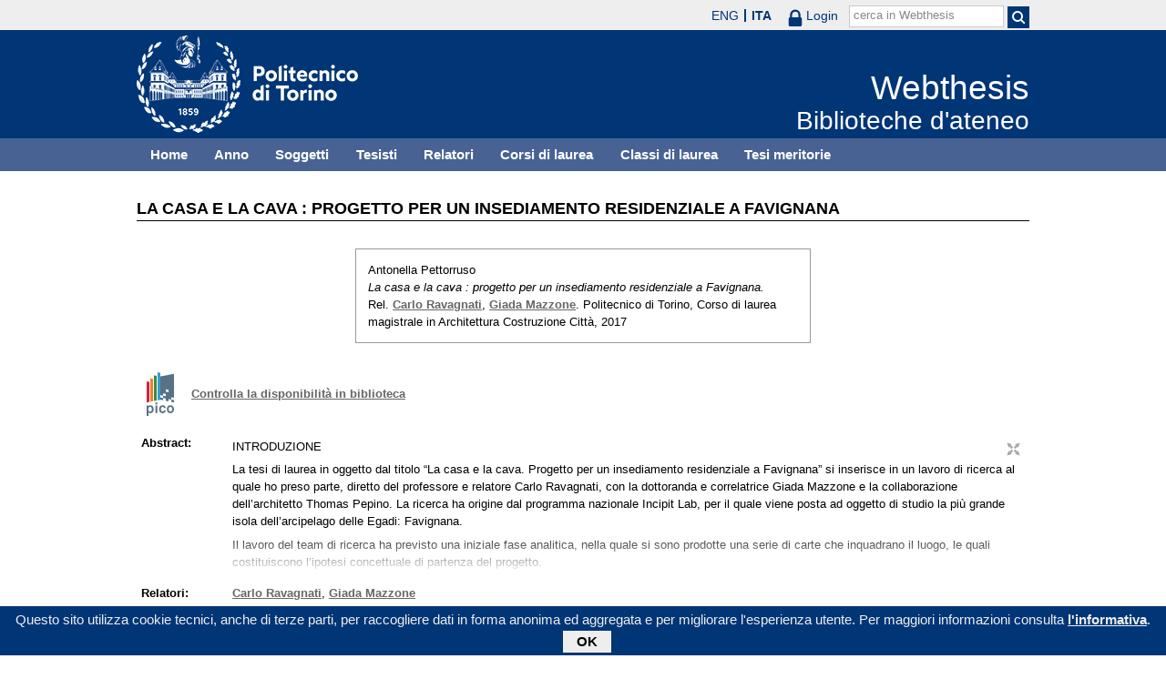

--- FILE ---
content_type: text/html; charset=utf-8
request_url: https://webthesis.biblio.polito.it/6346/
body_size: 50483
content:
<!DOCTYPE html PUBLIC "-//W3C//DTD XHTML 1.0 Transitional//EN" "http://www.w3.org/TR/xhtml1/DTD/xhtml1-transitional.dtd">
<html xmlns="http://www.w3.org/1999/xhtml" lang="it">
  <head>
    <meta http-equiv="X-UA-Compatible" content="IE=edge" />
    <meta name="viewport" content="width=device-width, initial-scale=1, maximum-scale=1, user-scalable=no" />
    <title>

La casa e la cava : progetto per un insediamento residenziale a Favignana

 - Webthesis</title>
    <link rel="icon" href="/favicon.ico" type="image/x-icon" />
    <link rel="shortcut icon" href="/favicon.ico" type="image/x-icon" />
    <script type="text/javascript" src="/javascript/jquery.min.js">// <!-- No script --></script>
    <script type="text/javascript" src="/javascript/jquery.cookiebar.js">// <!-- No script --></script>
    <link rel="stylesheet" type="text/css" href="/style/jquery.cookiebar.css" />
    <meta name="eprints.eprintid" content="6346" />
<meta name="eprints.rev_number" content="7" />
<meta name="eprints.eprint_status" content="archive" />
<meta name="eprints.userid" content="5" />
<meta name="eprints.dir" content="disk0/00/00/63/46" />
<meta name="eprints.datestamp" content="2018-04-11 07:41:10" />
<meta name="eprints.lastmod" content="2018-04-11 07:41:10" />
<meta name="eprints.status_changed" content="2018-04-11 07:41:10" />
<meta name="eprints.type" content="thesis" />
<meta name="eprints.metadata_visibility" content="show" />
<meta name="eprints.creators_name" content="Pettorruso, Antonella" />
<meta name="eprints.creators_id" content="227346" />
<meta name="eprints.creators_email" content="s227346@studenti.polito.it" />
<meta name="eprints.title" content="La casa e la cava : progetto per un insediamento residenziale a Favignana" />
<meta name="eprints.ispublished" content="unpub" />
<meta name="eprints.subjects" content="AH" />
<meta name="eprints.subjects" content="AO" />
<meta name="eprints.full_text_status" content="none" />
<meta name="eprints.abstract" content="INTRODUZIONE
La tesi di laurea in oggetto dal titolo “La casa e la cava. Progetto per un insediamento residenziale a Favignana” si inserisce in un lavoro di ricerca al quale ho preso parte, diretto del professore e relatore Carlo Ravagnati, con la dottoranda e correlatrice Giada Mazzone e la collaborazione dell’architetto Thomas Pepino. La ricerca ha origine dal programma nazionale Incipit Lab, per il quale viene posta ad oggetto di studio la più grande isola dell’arcipelago delle Egadi: Favignana.
Il lavoro del team di ricerca ha previsto una iniziale fase analitica, nella quale si sono prodotte una serie di carte che inquadrano il luogo, le quali costituiscono l’ipotesi concettuale di partenza del progetto.	
La tesi è strutturata in due parti: la prima, riguardante le carte elaborate dal gruppo di ricerca, la seconda il progetto per un insediamento residenziale a Favignana.
Gli strumenti di base per l’elaborazione delle carte tematiche sono stati: la Carta Tecnica Regionale, la Carta Tecnica Comunale e l’ortofoto.
L’ interpretazione delle architetture di Favignana ha inizio con l’individuazione degli aspetti di ripetizione e differenza strettamente legati ai caratteri geomorfologici e più in generale della geografia del luogo.
L’esito è il riconoscimento di due idee di città, strutturate da logiche differenti: una, quella del fondo di cava, che si articola per lo più su una ma glia non sempre ortogonale di muri, interpretabile come la città svuotata e scavata; l’altra, quella costruita sul bordo di cava, dove le case si dispongono lungo la strada, costituendo il confine con la cava.
Gli elementi architettonici rappresentati nelle carte sono sia le architetture autoctone dei pescatori, dei contadini e dei lavoratori delle cave, sia i muri o i blocchi di calcarenite aventi duplice essenza: quella di separazione delle proprietà e quella di resti delle attività di scavo.
La seconda parte della tesi riguarda il progetto dell’insediamento. che è visto come esplicitazione del rapporto tra l’architettura e la natura geografica del luogo, attraverso una lettura interpretativa degli elementi costitutivi le carte.
Il primo capitolo si occupa di descrivere l’isola anche attraverso la sua storia orografica, cioè delle fasi geo-logiche che hanno costruito l’immagine odierna di Favignana. Il secondo descrive le parti dell’architettura, cioè gli elementi delle riflessioni sulla costruzione del progetto. Dal terzo capitolo viene mostrato il progetto dell’insediamento all’interno delle cave, il quale va dalla costruzione di una idea di piano alla scala territoriale, fino alla scala architettonica del singolo edificio.
Il lavoro di tesi indagando sui caratteri della casa favignanese tocca il tema della composizione architettonica della casa vernacolare e mediterranea, la quale è stata il punto di partenza per una riflessione sulle connessioni vigenti tra l’architettura minima e quella del Movimento Moderno. Nella ricerca di questi legami si è scelto Georges Candilis come esponente a livello internazionale di mediterraneità e portavoce di un’architettura dalle forme semplici. Le sue teorie e i progetti sono riportati 
nella tesi alla fine di ogni capitolo, a voler dare il riferimento alle riflessioni per la costruzione del progetto.
Il riferimento dell’architettura di George Candilis permette di dimostrare come l’architettura anonima e/o senza architetti possa essere un esempio di come l’architettura stessa sia un manufatto aperto a sperimentazioni successive. La figura del progettista in questa ottica non è alleggerita da responsabilità, perché l’architetto diviene il fautore del primo gesto. Egli costruisce la logica del progetto che non diviene debole se consapevole del suo carattere di incompiutezza.
In questa direzione il progetto per il recupero delle cave di Favignana rappresenta l’occasione di confronto tra tradizione locale e la cultura Moderna legata alla teoria architettonica di Geroges Candilis.
In conclusione le quattro carte tematiche e lo studio delle sperimentazioni di Candilis sono stati oggetto indispensabile per la fase progettuale, la quale è stata intesa, parafrasando Nietzsche, come la fase di “uccisione” della stessa Favignana, in quanto la sua architettura nuova, quella del progetto, uccide l’antica non rinnegandola, ma producendone una fase successiva: una superfetazione dei caratteri geomorfologici trasformati e rafforzati dal progetto dell’insediamento, visto come modificazione delle cave di calcarenite." />
<meta name="eprints.date" content="2017-12" />
<meta name="eprints.date_type" content="published" />
<meta name="eprints.publication_type" content="printed" />
<meta name="eprints.institution" content="Politecnico di Torino" />
<meta name="eprints.thesis_type" content="laurea" />
<meta name="eprints.bibliografia" content="IL PROGETTO DI FAVIGNANA
AA. VV., Sicilia, Istituto Enciclopedico Italiano. Favignana, Treccani, Monteroduni, 2005, pp.425
Calvino I., Le città Invisibili, Mondadori, Cles, 2017 ; 
Consolo V., De Seta C., Sicilia Teatro del mondo, Nuova Eri Edizioni Rai, Roma, 1990. pp. 118-125
Danzuso G. L., Sicilia. Luoghi e storia, Edizioni Star White, Bergamo, 2002, pp. 74-77
Embo L., Isole Egadi, Vianello libri, Treviso, 1996 
Forty A., Parole ed edifici, Pendragon, Bologna, 2005.
Friedman Y., L'architettura di sopravvivenza, Bollati Boringhieri, Torino, 2003
Grassi G., La costruzione logica dell’architettura, Franco Angeli, Milano, 2008
La Rocca T., Gli indistinti confini, Medina, Palermo, 1995
Le Corbusier, Verso una architettura, Longanesi, Milano, 2013
Monestiroli A., Semerani L., La casa: le forme dello stare, Skira, Milano, 2011
Motta G., Ravagnati C., Alvei meandri isole e altre forme urbane. Tecniche di rappresentazione e progetto nei territori fluviali, Franco Angeli, Milano, 2008
Motta G., Pizzigoni A., Cento tavole la casa Milano 1890 al 1970, Edizioni Unicopli, Milano, 1997
Motta G., Pizzigoni A., Ravagnati C., Architetture delle acque e della terra, Franco Angeli, 2006
Pizzigoni A., Motta G., La casa e la città, clup Città studi, Milano,1991
Racheli G., Egadi, mare e vita. Natura, storia, arte, turismo dell’Arcipelago Eguseo e delle Isole dello Stagnone. Biblioteca del mare. Il portolano. Sezione: andare per isole. Le tre Isole Egadi. Favignana, Mursia editore, Milano, 2014. pp. 17-72
Ravagnati C., Cartografia di fiume per il progetto di città, Tecnograph, Bergamo, 2009
Ravagnati C., Dimenticare la città: pratiche analitiche e costruzioni teoriche per una prospettiva geografica dell’architettura, Franco Angeli, 2008.
Ravagnati C., L’invenzione del territorio, Franco Angeli, Milano, 2012 
Ravagnati C., Palma R., Atlante di progettazione architettonica, Città studi edizioni, De Ago¬stini scuola spa, Novara, 2014
Ravagnati C., Tecniche di ripetizione. Rappresentazione e composizione nei progetti per la Basilica di San Pietro, Tecnograph, Bergamo, 2003 
Rossi A., L’architettura della città, Quodlibet abitare, Macerata, 2011 
Soprintendenza per i beni culturali ed ambientali di Trapani, Lo stabilimento Florio di Favignana, Regione Sicilia
Zappia C., Le cave di Monsummano. L’ultima utopia di Giò Pomodoro, Edizioni Polistampa, Firenze, 2008

LA CASA MEDITERRANEA
Braudel F., Mediterraneo, Bompiani, Milano, 2002
Carlotti P., Nencini D., Posocco P., Mediterranei. Traduzioni della modernità, Franco Angeli, Milano, 2014
Matvejevic P., Breviario mediterraneo, Garzanti, Milano, 1991
Narne E., Bartolozzi A., Abitare intorno a un vuoto. Le residenze a patio dalle origini al con-temporaneo, Marsilio, Venezia, 2012
Pagano G., Daniel G., Architettura rurale italiana, Hoepli, Milano, 1936
Portoghesi P., Scarano R., Architettura del Mediterraneo. Conservazione, trasformazione, innovazione. Gangemi, Roma,2003, Motta G., Natura dei luoghi e architettura 
Scarano A., Identità e differenze nell’architettura del Mediterraneo, Gangemi, Roma,2006

GEORGES CANDILIS
Bénédicte C., Candilis, Josic &amp; Woods, Editions du patrimoine, Besançon, 2010 
Candilis G., Josic A., Woods S., Schiedhelm, Free university Berlin, Architectural Association Publications, London, 1999
Candilis G., Josic A., Woods S., Une décennie d'architecture et d’urbanisme, Editions Eyrolles, Paris, 1968
Candilis G., Bâtir la vie, Infolio, Gollion, 2012
Cannarozzo M. C., Georges Candilis. Architettura in divenire. Habitat adapté, climatique, évolutif, Palermo, 2013
Doglio F., Shadrach Woods. Per una teoria urbana, Lettera ventidue, Siracusa, 2015 
Klein R., La cité de l’Etoile à Bobigny: Un modèle de logement social: Candilis, Josic, Woods, Creaphis éditions, Paris, 2014
Posocco P., Progettare la vacanza. Studi sull'architettura balneare del secondo dopoguerra. Quodlibet, Roma, 2017

ARTICOLI
Candilis G. .Josic A., Woods S., «Le Carré bleu», 04/1998
Capponi G. Motivi di architettura ischiana, in «Architettura e Arti decorative», 04/1927 
Latina V., Il vuoto e le tracce, in «Domus», 05/2017
Marconi P., Architetture minime mediterranee e Architettura moderna, in «Architettura e Arti decorative», 09/1929
Romanelli p., Case arabe di Tripoli, in «Architettura e Arti decorative», 01/1924" />
<meta name="eprints.capitoli" content="INTRODUZIONE
PARTE PRIMA: RICERCA SULL’INSEDIAMENTO DI FAVIGNANA
Carte di base
- Foto aerea di Favignana
- Estratto del catasto borbonico 
- CTR 
- CTC
Carte tematiche
- Carta della costruzione dei bordi di Cava
- Carta delia costruzione del sistema delle strade ponte tra le cave
- Carta della costruzione dei fondi di Cava
- Carta dei Suoli
PARTE SECONDA
Capitolo 1
- Favignana: caratteri dell’Isola
- Formazione geologica delle Egadi 
- Geografia dell’Isola 
- Evoluzione delle attività dell’Isola
- George Candilis, rappresentante internazionale di mediterraneità
Capitolo II
- Gli elementi dell’architettura mediterranea a Favignana
- Legenda degli elementi
Capitolo III
- Progetto per un insediamento residenziale a Favignana
- Studi per una idea di piano per il recupero delle cave di Favignana
- Idea di piano per il recupero delle cave di Favignana 
Lo Stem: Piano per Port Leucote Barcares 
- Il Web: Libera Università di Berlino	 
Capitolo IV
- La logica dl progetto
- L’habitat evolutif: Casablanca
Capitolo V
- Il progetto per un insediamento residenziale a Favignana
- Pianivolumetrico dello stato di fatto 
- Sezioni urbane dello stato di fatto 
- Pianivolumetrico di progetto 
- Sezioni urbane di progetto 
- Pianta dei piani terra
- Progetto della casa: A-B-C 
- Assonometria stato dello stato di fatto
- Assonometria progetto 
- Vista prospettica di progetto
Bibliografia ragionata" />
<meta name="eprints.relators_name" content="Ravagnati, Carlo" />
<meta name="eprints.relators_name" content="Mazzone, Giada" />
<meta name="eprints.tesi_meritoria" content="FALSE" />
<meta name="eprints.cdl" content="corso+di+laurea+magistrale+in+architettura+costruzione+citta_" />
<meta name="eprints.ils_number" content="990001018380107866" />
<meta name="eprints.citation" content="

  

    

  



 


Antonella Pettorruso.
La casa e la cava : progetto per un insediamento residenziale a Favignana.
Rel. Carlo Ravagnati &lt;/view/relators/Ravagnati=3ACarlo=3A=3A.html&gt;, Giada Mazzone &lt;/view/relators/Mazzone=3AGiada=3A=3A.html&gt;. Politecnico di Torino, Corso di laurea magistrale in Architettura Costruzione Città, 2017

" />
<link rel="schema.DC" href="http://purl.org/DC/elements/1.0/" />
<meta name="DC.relation" content="http://webthesis.biblio.polito.it/6346/" />
<meta name="DC.title" content="La casa e la cava : progetto per un insediamento residenziale a Favignana" />
<meta name="DC.creator" content="Pettorruso, Antonella" />
<meta name="DC.subject" content="AH Edifici e attrezzature per l'abitazione" />
<meta name="DC.subject" content="AO Progettazione" />
<meta name="DC.description" content="INTRODUZIONE
La tesi di laurea in oggetto dal titolo “La casa e la cava. Progetto per un insediamento residenziale a Favignana” si inserisce in un lavoro di ricerca al quale ho preso parte, diretto del professore e relatore Carlo Ravagnati, con la dottoranda e correlatrice Giada Mazzone e la collaborazione dell’architetto Thomas Pepino. La ricerca ha origine dal programma nazionale Incipit Lab, per il quale viene posta ad oggetto di studio la più grande isola dell’arcipelago delle Egadi: Favignana.
Il lavoro del team di ricerca ha previsto una iniziale fase analitica, nella quale si sono prodotte una serie di carte che inquadrano il luogo, le quali costituiscono l’ipotesi concettuale di partenza del progetto.	
La tesi è strutturata in due parti: la prima, riguardante le carte elaborate dal gruppo di ricerca, la seconda il progetto per un insediamento residenziale a Favignana.
Gli strumenti di base per l’elaborazione delle carte tematiche sono stati: la Carta Tecnica Regionale, la Carta Tecnica Comunale e l’ortofoto.
L’ interpretazione delle architetture di Favignana ha inizio con l’individuazione degli aspetti di ripetizione e differenza strettamente legati ai caratteri geomorfologici e più in generale della geografia del luogo.
L’esito è il riconoscimento di due idee di città, strutturate da logiche differenti: una, quella del fondo di cava, che si articola per lo più su una ma glia non sempre ortogonale di muri, interpretabile come la città svuotata e scavata; l’altra, quella costruita sul bordo di cava, dove le case si dispongono lungo la strada, costituendo il confine con la cava.
Gli elementi architettonici rappresentati nelle carte sono sia le architetture autoctone dei pescatori, dei contadini e dei lavoratori delle cave, sia i muri o i blocchi di calcarenite aventi duplice essenza: quella di separazione delle proprietà e quella di resti delle attività di scavo.
La seconda parte della tesi riguarda il progetto dell’insediamento. che è visto come esplicitazione del rapporto tra l’architettura e la natura geografica del luogo, attraverso una lettura interpretativa degli elementi costitutivi le carte.
Il primo capitolo si occupa di descrivere l’isola anche attraverso la sua storia orografica, cioè delle fasi geo-logiche che hanno costruito l’immagine odierna di Favignana. Il secondo descrive le parti dell’architettura, cioè gli elementi delle riflessioni sulla costruzione del progetto. Dal terzo capitolo viene mostrato il progetto dell’insediamento all’interno delle cave, il quale va dalla costruzione di una idea di piano alla scala territoriale, fino alla scala architettonica del singolo edificio.
Il lavoro di tesi indagando sui caratteri della casa favignanese tocca il tema della composizione architettonica della casa vernacolare e mediterranea, la quale è stata il punto di partenza per una riflessione sulle connessioni vigenti tra l’architettura minima e quella del Movimento Moderno. Nella ricerca di questi legami si è scelto Georges Candilis come esponente a livello internazionale di mediterraneità e portavoce di un’architettura dalle forme semplici. Le sue teorie e i progetti sono riportati 
nella tesi alla fine di ogni capitolo, a voler dare il riferimento alle riflessioni per la costruzione del progetto.
Il riferimento dell’architettura di George Candilis permette di dimostrare come l’architettura anonima e/o senza architetti possa essere un esempio di come l’architettura stessa sia un manufatto aperto a sperimentazioni successive. La figura del progettista in questa ottica non è alleggerita da responsabilità, perché l’architetto diviene il fautore del primo gesto. Egli costruisce la logica del progetto che non diviene debole se consapevole del suo carattere di incompiutezza.
In questa direzione il progetto per il recupero delle cave di Favignana rappresenta l’occasione di confronto tra tradizione locale e la cultura Moderna legata alla teoria architettonica di Geroges Candilis.
In conclusione le quattro carte tematiche e lo studio delle sperimentazioni di Candilis sono stati oggetto indispensabile per la fase progettuale, la quale è stata intesa, parafrasando Nietzsche, come la fase di “uccisione” della stessa Favignana, in quanto la sua architettura nuova, quella del progetto, uccide l’antica non rinnegandola, ma producendone una fase successiva: una superfetazione dei caratteri geomorfologici trasformati e rafforzati dal progetto dell’insediamento, visto come modificazione delle cave di calcarenite." />
<meta name="DC.date" content="2017-12" />
<meta name="DC.type" content="Tesi" />
<meta name="DC.type" content="NonPeerReviewed" />
<meta name="DC.identifier" content="

  

    

  



 


Antonella Pettorruso.
La casa e la cava : progetto per un insediamento residenziale a Favignana.
Rel. Carlo Ravagnati &lt;/view/relators/Ravagnati=3ACarlo=3A=3A.html&gt;, Giada Mazzone &lt;/view/relators/Mazzone=3AGiada=3A=3A.html&gt;. Politecnico di Torino, Corso di laurea magistrale in Architettura Costruzione Città, 2017

" />
<link rel="alternate" href="http://webthesis.biblio.polito.it/cgi/export/eprint/6346/Refer/webthesis-eprint-6346.refer" type="text/plain" title="Refer" />
<link rel="alternate" href="http://webthesis.biblio.polito.it/cgi/export/eprint/6346/RDFNT/webthesis-eprint-6346.nt" type="text/plain" title="RDF+N-Triples" />
<link rel="alternate" href="http://webthesis.biblio.polito.it/cgi/export/eprint/6346/MARC%3A%3AXML/webthesis-eprint-6346.xml" type="text/xml" title="MARC XML" />
<link rel="alternate" href="http://webthesis.biblio.polito.it/cgi/export/eprint/6346/RDFN3/webthesis-eprint-6346.n3" type="text/n3" title="RDF+N3" />
<link rel="alternate" href="http://webthesis.biblio.polito.it/cgi/export/eprint/6346/METS/webthesis-eprint-6346.xml" type="text/xml; charset=utf-8" title="METS" />
<link rel="alternate" href="http://webthesis.biblio.polito.it/cgi/export/eprint/6346/MODS/webthesis-eprint-6346.xml" type="text/xml; charset=utf-8" title="MODS" />
<link rel="alternate" href="http://webthesis.biblio.polito.it/cgi/export/eprint/6346/JSON/webthesis-eprint-6346.js" type="application/json; charset=utf-8" title="JSON" />
<link rel="alternate" href="http://webthesis.biblio.polito.it/cgi/export/eprint/6346/RIS/webthesis-eprint-6346.ris" type="text/plain" title="Reference Manager" />
<link rel="alternate" href="http://webthesis.biblio.polito.it/cgi/export/eprint/6346/HTML/webthesis-eprint-6346.html" type="text/html; charset=utf-8" title="HTML Citation" />
<link rel="alternate" href="http://webthesis.biblio.polito.it/cgi/export/eprint/6346/EndNote/webthesis-eprint-6346.enw" type="text/plain; charset=utf-8" title="EndNote" />
<link rel="alternate" href="http://webthesis.biblio.polito.it/cgi/export/eprint/6346/MARC%3A%3AUSMARC/webthesis-eprint-6346.mrc" type="application/marc; charset=utf-8" title="MARC (ISO 2709)" />
<link rel="alternate" href="http://webthesis.biblio.polito.it/cgi/export/eprint/6346/Simple/webthesis-eprint-6346.txt" type="text/plain; charset=utf-8" title="Simple Metadata" />
<link rel="alternate" href="http://webthesis.biblio.polito.it/cgi/export/eprint/6346/COinS/webthesis-eprint-6346.txt" type="text/plain; charset=utf-8" title="OpenURL ContextObject in Span" />
<link rel="alternate" href="http://webthesis.biblio.polito.it/cgi/export/eprint/6346/OAI_DC_Primo/webthesis-eprint-6346.xml" type="text/xml" title="Dublin Core - OAI Schema - Polito export" />
<link rel="alternate" href="http://webthesis.biblio.polito.it/cgi/export/eprint/6346/DC_Primo/webthesis-eprint-6346.txt" type="text/plain; charset=utf-8" title="Dublin Core" />
<link rel="alternate" href="http://webthesis.biblio.polito.it/cgi/export/eprint/6346/MARC%3A%3AASCII/webthesis-eprint-6346.txt" type="text/plain; charset=utf-8" title="MARC (ASCII)" />
<link rel="alternate" href="http://webthesis.biblio.polito.it/cgi/export/eprint/6346/BibTeX/webthesis-eprint-6346.bib" type="text/plain" title="BibTeX" />
<link rel="alternate" href="http://webthesis.biblio.polito.it/cgi/export/eprint/6346/Atom/webthesis-eprint-6346.xml" type="application/atom+xml;charset=utf-8" title="Atom" />
<link rel="alternate" href="http://webthesis.biblio.polito.it/cgi/export/eprint/6346/DIDL/webthesis-eprint-6346.xml" type="text/xml; charset=utf-8" title="MPEG-21 DIDL" />
<link rel="alternate" href="http://webthesis.biblio.polito.it/cgi/export/eprint/6346/RDFXML/webthesis-eprint-6346.rdf" type="application/rdf+xml" title="RDF+XML" />
<link rel="alternate" href="http://webthesis.biblio.polito.it/cgi/export/eprint/6346/XML/webthesis-eprint-6346.xml" type="application/vnd.eprints.data+xml; charset=utf-8" title="EP3 XML" />
<link rel="alternate" href="http://webthesis.biblio.polito.it/cgi/export/eprint/6346/ContextObject/webthesis-eprint-6346.xml" type="text/xml; charset=utf-8" title="OpenURL ContextObject" />
<link rel="alternate" href="http://webthesis.biblio.polito.it/cgi/export/eprint/6346/DC/webthesis-eprint-6346.txt" type="text/plain; charset=utf-8" title="Dublin Core" />
<link rel="alternate" href="http://webthesis.biblio.polito.it/cgi/export/eprint/6346/Text/webthesis-eprint-6346.txt" type="text/plain; charset=utf-8" title="ASCII Citation" />
<link rel="Top" href="http://webthesis.biblio.polito.it/" />
    <link rel="Sword" href="https://webthesis.biblio.polito.it/secure/sword-app/servicedocument" />
    <link rel="SwordDeposit" href="https://webthesis.biblio.polito.it/secure/id/contents" />
    <link rel="Search" type="text/html" href="http://webthesis.biblio.polito.it/cgi/search" />
    <link rel="Search" type="application/opensearchdescription+xml" href="http://webthesis.biblio.polito.it/cgi/opensearchdescription" />
    <script type="text/javascript">
// <![CDATA[
var eprints_http_root = "https:\/\/webthesis.biblio.polito.it\/secure";
var eprints_http_cgiroot = "https:\/\/webthesis.biblio.polito.it\/secure\/cgi";
var eprints_oai_archive_id = "webthesis.biblio.polito.it";
var eprints_logged_in = false;
// ]]></script>
    <style type="text/css">.ep_logged_in { display: none }</style>
    <link rel="stylesheet" type="text/css" href="/secure/style/auto-3.3.15.css" />
    <script type="text/javascript" src="/secure/javascript/auto-3.3.15.js"><!--padder--></script>
    <!--[if lte IE 6]>
        <link rel="stylesheet" type="text/css" href="/secure/style/ie6.css" />
   <![endif]-->
    <meta name="Generator" content="EPrints 3.3.15" />
    <meta http-equiv="Content-Type" content="text/html; charset=UTF-8" />
    <meta http-equiv="Content-Language" content="it" />
    

    <script type="text/javascript">
      jQuery(document).ready(function() {
        jQuery.cookieBar({
          message: "Questo sito utilizza cookie tecnici, anche di terze parti, per raccogliere dati in forma anonima ed aggregata e per migliorare l'esperienza utente. Per maggiori informazioni consulta ",
          policyButton: true,
          policyText: "l'informativa",
          policyURL: "/policies.html",
        });
      });
    </script>
  </head>
  <body>
    <div id="poli_tool">
      <div class="maxwidth">
       <a href="https://www.polito.it" id="link2polito">polito.it</a>
       <div id="ep_tm_languages"><a href="/secure/cgi/set_lang?lang=en&amp;referrer=https%3A%2F%2Fwebthesis.biblio.polito.it%2F6346%2F" title="English">ENG</a><a href="/secure/cgi/set_lang?lang=it&amp;referrer=https%3A%2F%2Fwebthesis.biblio.polito.it%2F6346%2F" title="Italiano" class="active">ITA</a></div>
       <div id="tool_login">
        
		<a href="/cgi/users/home" class="not_logged_in">
			<svg id="lock" viewBox="0 0 16 24" height="24" width="16">
				<path id="lock-loop1" d="m 3,12 v -3 a 5 5 0 0 1 10 0 v 3" style="fill:none;stroke:currentColor;stroke-width:2.5"></path>
				<rect id="lock-body" height="11" width="16" rx="2" ry="2" x="0" y="12" style="fill:currentColor;stroke:none;"></rect>
			</svg>
			<span>Login</span>
		</a>
	
       </div>
       <div id="toggleSearch">
        <svg viewBox="0 0 14 14" version="1.1">
         <style>
          circle, path { fill:none;stroke:currentColor;stroke-width:2; }
         </style>
         <circle r="5" cy="6" cx="6"></circle>
         <path id="manico" d="m 10,10 13,13"></path>
        </svg>
       </div>
       <form id="tool_cerca" method="get" accept-charset="utf-8" action="/cgi/search/simple">
        <fieldset>
         <input name="q" id="q" type="text" />
         <button name="search" id="search" title="Esegui la ricerca">
          <svg viewBox="0 0 14 14" version="1.1" id="poli_lente">
           <style>
            circle, path { fill:none;stroke:currentColor;stroke-width:2; }
           </style>
           <circle r="5" cy="6" cx="6"></circle>
           <path id="manico" d="m 10,10 13,13"></path>
          </svg>
         </button>
         <input name="screen" id="screen" value="Search" type="hidden" />
         <input name="order" id="order" value="Search" type="hidden" />
         <label for="q">cerca in Webthesis</label>
        </fieldset>
       </form>
      </div>
    </div>
    <div id="poli_header">
     <div class="maxwidth">
      <a href="http://www.polito.it" title="Politecnico di Torino" id="logo_poli">
       <img src="/images/logo_poli.png" alt="Politecnico di Torino (logo)" />
      </a>
      <svg id="toggle_menu" viewBox="0 0 42 32" version="1.1">
       <style>
        path { fill:none;stroke:currentColor;stroke-width:2;transition: all 0.25s; }
	.ics path:nth-of-type(1) { transform: rotate(45deg) translate(0, 6px); transform-origin: 21px 17px; }
	.ics path:nth-of-type(2) { display : none; }
	.ics path:nth-of-type(3) { transform: rotate(-45deg) translate(0, -6px); transform-origin: 21px 17px; }
       </style>
       <path id="linea1" d="M 10,11 32,11"></path>
       <path id="linea2" d="M 10,17 32,17"></path>
       <path id="linea3" d="M 10,23 32,23"></path>
      </svg>
      <div class="titlebox">
       <a href="/">
        <span class="titolo">Webthesis</span><br />
        <span class="sottotitolo">Biblioteche d'ateneo</span>
       </a>
      </div>
     </div>
    </div>
    <div id="menutop">
     <ul class="maxwidth">
      <li><a href="http://webthesis.biblio.polito.it">Home</a></li>
      <li><a href="http://webthesis.biblio.polito.it/view/year/">Anno</a></li>
      <li><a href="http://webthesis.biblio.polito.it/view/subjects/">Soggetti</a></li>
      <li><a href="http://webthesis.biblio.polito.it/view/creators/">Tesisti</a></li>
      <li><a href="http://webthesis.biblio.polito.it/view/relators/">Relatori</a></li>
      <li><a href="http://webthesis.biblio.polito.it/view/cdl/">Corsi di laurea</a></li>
      <li><a href="http://webthesis.biblio.polito.it/view/classes/">Classi di laurea</a></li>
      <li><a href="http://webthesis.biblio.polito.it/view/tesi_m_anno/TRUE/">Tesi meritorie</a></li>
     </ul>
    </div>
    <div id="page" class="maxwidth">
      
      <div id="coldx">
        <div id="corpo">
         <h1>

La casa e la cava : progetto per un insediamento residenziale a Favignana

</h1>
<!--
         <epc:pin ref="include_random"/>
-->
         <div class="ep_summary_content"><div class="ep_summary_content_left"></div><div class="ep_summary_content_right"></div><div class="ep_summary_content_top"></div><div class="ep_summary_content_main">

  <p style="margin-bottom: 1em">
    

<div class="card">
 
  <img src="/style/images/tocco.png" />
 
 
 <p class="autori">
  Antonella Pettorruso
 </p>
 <p class="titolo">
  <em>La casa e la cava : progetto per un insediamento residenziale a Favignana.</em>
 </p>
 <p>
  Rel. <a href="/view/relators/Ravagnati=3ACarlo=3A=3A.html">Carlo Ravagnati</a>, <a href="/view/relators/Mazzone=3AGiada=3A=3A.html">Giada Mazzone</a>. Politecnico di Torino, Corso di laurea magistrale in Architettura Costruzione Città, 2017
 </p>
</div>


  </p>

<!-- 07/09/2017 EV Commentato perche SM dice che ormai non e piu vero, dato che tra le tesi meritorie
                   ci sono diverse che non sono state depositate in BCA (Mondovi, I livello, Mirafiori...)
  <p>
    <epc:phrase ref="page:nofulltext" />
  </p>
-->

  

  

    
      
    
  
    

  

  
  

  
    <div style="margin-bottom: 1em">
      <a href="http://pico.polito.it/discovery/fulldisplay?docid=alma990001018380107866&amp;vid=39PTO_INST:VU" target="_new" title="Confronta il record sul discovery tool Pico" class="ils_link">Controlla la disponibilità in biblioteca</a>
    </div>
  

  <table style="margin-bottom: 1em; margin-top: 1em;" cellpadding="3">
    
    <tr>
      <th valign="top">Abstract:</th>
      <td valign="top">
        <div class="ep_block intro"><p>INTRODUZIONE</p><p>La tesi di laurea in oggetto dal titolo “La casa e la cava. Progetto per un insediamento residenziale a Favignana” si inserisce in un lavoro di ricerca al quale ho preso parte, diretto del professore e relatore Carlo Ravagnati, con la dottoranda e correlatrice Giada Mazzone e la collaborazione dell’architetto Thomas Pepino. La ricerca ha origine dal programma nazionale Incipit Lab, per il quale viene posta ad oggetto di studio la più grande isola dell’arcipelago delle Egadi: Favignana.</p><p>Il lavoro del team di ricerca ha previsto una iniziale fase analitica, nella quale si sono prodotte una serie di carte che inquadrano il luogo, le quali costituiscono l’ipotesi concettuale di partenza del progetto.	</p><p>La tesi è strutturata in due parti: la prima, riguardante le carte elaborate dal gruppo di ricerca, la seconda il progetto per un insediamento residenziale a Favignana.</p><p>Gli strumenti di base per l’elaborazione delle carte tematiche sono stati: la Carta Tecnica Regionale, la Carta Tecnica Comunale e l’ortofoto.</p><p>L’ interpretazione delle architetture di Favignana ha inizio con l’individuazione degli aspetti di ripetizione e differenza strettamente legati ai caratteri geomorfologici e più in generale della geografia del luogo.</p><p>L’esito è il riconoscimento di due idee di città, strutturate da logiche differenti: una, quella del fondo di cava, che si articola per lo più su una ma glia non sempre ortogonale di muri, interpretabile come la città svuotata e scavata; l’altra, quella costruita sul bordo di cava, dove le case si dispongono lungo la strada, costituendo il confine con la cava.</p><p>Gli elementi architettonici rappresentati nelle carte sono sia le architetture autoctone dei pescatori, dei contadini e dei lavoratori delle cave, sia i muri o i blocchi di calcarenite aventi duplice essenza: quella di separazione delle proprietà e quella di resti delle attività di scavo.</p><p>La seconda parte della tesi riguarda il progetto dell’insediamento. che è visto come esplicitazione del rapporto tra l’architettura e la natura geografica del luogo, attraverso una lettura interpretativa degli elementi costitutivi le carte.</p><p>Il primo capitolo si occupa di descrivere l’isola anche attraverso la sua storia orografica, cioè delle fasi geo-logiche che hanno costruito l’immagine odierna di Favignana. Il secondo descrive le parti dell’architettura, cioè gli elementi delle riflessioni sulla costruzione del progetto. Dal terzo capitolo viene mostrato il progetto dell’insediamento all’interno delle cave, il quale va dalla costruzione di una idea di piano alla scala territoriale, fino alla scala architettonica del singolo edificio.</p><p>Il lavoro di tesi indagando sui caratteri della casa favignanese tocca il tema della composizione architettonica della casa vernacolare e mediterranea, la quale è stata il punto di partenza per una riflessione sulle connessioni vigenti tra l’architettura minima e quella del Movimento Moderno. Nella ricerca di questi legami si è scelto Georges Candilis come esponente a livello internazionale di mediterraneità e portavoce di un’architettura dalle forme semplici. Le sue teorie e i progetti sono riportati </p><p>nella tesi alla fine di ogni capitolo, a voler dare il riferimento alle riflessioni per la costruzione del progetto.</p><p>Il riferimento dell’architettura di George Candilis permette di dimostrare come l’architettura anonima e/o senza architetti possa essere un esempio di come l’architettura stessa sia un manufatto aperto a sperimentazioni successive. La figura del progettista in questa ottica non è alleggerita da responsabilità, perché l’architetto diviene il fautore del primo gesto. Egli costruisce la logica del progetto che non diviene debole se consapevole del suo carattere di incompiutezza.</p><p>In questa direzione il progetto per il recupero delle cave di Favignana rappresenta l’occasione di confronto tra tradizione locale e la cultura Moderna legata alla teoria architettonica di Geroges Candilis.</p><p>In conclusione le quattro carte tematiche e lo studio delle sperimentazioni di Candilis sono stati oggetto indispensabile per la fase progettuale, la quale è stata intesa, parafrasando Nietzsche, come la fase di “uccisione” della stessa Favignana, in quanto la sua architettura nuova, quella del progetto, uccide l’antica non rinnegandola, ma producendone una fase successiva: una superfetazione dei caratteri geomorfologici trasformati e rafforzati dal progetto dell’insediamento, visto come modificazione delle cave di calcarenite.</p></div>
        
          
        
      </td>
    </tr>
    
    
      
        <tr>
          <th align="top">Relatori:</th>
          <td valign="top"><a href="/view/relators/Ravagnati=3ACarlo=3A=3A.html">Carlo Ravagnati</a>, <a href="/view/relators/Mazzone=3AGiada=3A=3A.html">Giada Mazzone</a></td>
        </tr>
      
    
      
    
      
        <tr>
          <th align="top">Tipo di pubblicazione:</th>
          <td valign="top">A stampa</td>
        </tr>
      
    
      
    
      
    
      
    
      
    
      
        <tr>
          <th align="top">Soggetti:</th>
          <td valign="top"><a href="http://webthesis.biblio.polito.it/view/subjects/AH.html">A Architettura &gt; AH Edifici e attrezzature per l'abitazione</a><br /><a href="http://webthesis.biblio.polito.it/view/subjects/AO.html">A Architettura &gt; AO Progettazione</a></td>
        </tr>
      
    
      
        <tr>
          <th align="top">Corso di laurea:</th>
          <td valign="top">Corso di laurea magistrale in Architettura Costruzione Città</td>
        </tr>
      
    
      
        <tr>
          <th align="top">Classe di laurea:</th>
          <td valign="top">NON SPECIFICATO</td>
        </tr>
      
    
      
    
      
        <tr>
          <th align="top">Aziende collaboratrici:</th>
          <td valign="top">NON SPECIFICATO</td>
        </tr>
      
    
    <tr>
      <th align="top">URI:</th>
      <td valign="top"><a href="http://webthesis.biblio.polito.it/id/eprint/6346">http://webthesis.biblio.polito.it/id/eprint/6346</a></td>
    </tr>
    
      <tr>
        <th valign="top">Capitoli:</th>
        <td valign="top"><div class="ep_block"><p style="text-align: justify; margin: 0em auto 0em auto">INTRODUZIONE</p><p style="text-align: justify; margin: 0em auto 0em auto">PARTE PRIMA: RICERCA SULL’INSEDIAMENTO DI FAVIGNANA</p><p style="text-align: justify; margin: 0em auto 0em auto">Carte di base</p><p style="text-align: justify; margin: 0em auto 0em auto">- Foto aerea di Favignana</p><p style="text-align: justify; margin: 0em auto 0em auto">- Estratto del catasto borbonico </p><p style="text-align: justify; margin: 0em auto 0em auto">- CTR </p><p style="text-align: justify; margin: 0em auto 0em auto">- CTC</p><p style="text-align: justify; margin: 0em auto 0em auto">Carte tematiche</p><p style="text-align: justify; margin: 0em auto 0em auto">- Carta della costruzione dei bordi di Cava</p><p style="text-align: justify; margin: 0em auto 0em auto">- Carta delia costruzione del sistema delle strade ponte tra le cave</p><p style="text-align: justify; margin: 0em auto 0em auto">- Carta della costruzione dei fondi di Cava</p><p style="text-align: justify; margin: 0em auto 0em auto">- Carta dei Suoli</p><p style="text-align: justify; margin: 0em auto 0em auto">PARTE SECONDA</p><p style="text-align: justify; margin: 0em auto 0em auto">Capitolo 1</p><p style="text-align: justify; margin: 0em auto 0em auto">- Favignana: caratteri dell’Isola</p><p style="text-align: justify; margin: 0em auto 0em auto">- Formazione geologica delle Egadi </p><p style="text-align: justify; margin: 0em auto 0em auto">- Geografia dell’Isola </p><p style="text-align: justify; margin: 0em auto 0em auto">- Evoluzione delle attività dell’Isola</p><p style="text-align: justify; margin: 0em auto 0em auto">- George Candilis, rappresentante internazionale di mediterraneità</p><p style="text-align: justify; margin: 0em auto 0em auto">Capitolo II</p><p style="text-align: justify; margin: 0em auto 0em auto">- Gli elementi dell’architettura mediterranea a Favignana</p><p style="text-align: justify; margin: 0em auto 0em auto">- Legenda degli elementi</p><p style="text-align: justify; margin: 0em auto 0em auto">Capitolo III</p><p style="text-align: justify; margin: 0em auto 0em auto">- Progetto per un insediamento residenziale a Favignana</p><p style="text-align: justify; margin: 0em auto 0em auto">- Studi per una idea di piano per il recupero delle cave di Favignana</p><p style="text-align: justify; margin: 0em auto 0em auto">- Idea di piano per il recupero delle cave di Favignana </p><p style="text-align: justify; margin: 0em auto 0em auto">Lo Stem: Piano per Port Leucote Barcares </p><p style="text-align: justify; margin: 0em auto 0em auto">- Il Web: Libera Università di Berlino	 </p><p style="text-align: justify; margin: 0em auto 0em auto">Capitolo IV</p><p style="text-align: justify; margin: 0em auto 0em auto">- La logica dl progetto</p><p style="text-align: justify; margin: 0em auto 0em auto">- L’habitat evolutif: Casablanca</p><p style="text-align: justify; margin: 0em auto 0em auto">Capitolo V</p><p style="text-align: justify; margin: 0em auto 0em auto">- Il progetto per un insediamento residenziale a Favignana</p><p style="text-align: justify; margin: 0em auto 0em auto">- Pianivolumetrico dello stato di fatto </p><p style="text-align: justify; margin: 0em auto 0em auto">- Sezioni urbane dello stato di fatto </p><p style="text-align: justify; margin: 0em auto 0em auto">- Pianivolumetrico di progetto </p><p style="text-align: justify; margin: 0em auto 0em auto">- Sezioni urbane di progetto </p><p style="text-align: justify; margin: 0em auto 0em auto">- Pianta dei piani terra</p><p style="text-align: justify; margin: 0em auto 0em auto">- Progetto della casa: A-B-C </p><p style="text-align: justify; margin: 0em auto 0em auto">- Assonometria stato dello stato di fatto</p><p style="text-align: justify; margin: 0em auto 0em auto">- Assonometria progetto </p><p style="text-align: justify; margin: 0em auto 0em auto">- Vista prospettica di progetto</p><p style="text-align: justify; margin: 0em auto 0em auto">Bibliografia ragionata</p></div></td>
      </tr>
    
    
      <tr>
        <th valign="top">Bibliografia:</th>
        <td valign="top"><div class="ep_block"><p style="text-align: justify; margin: 0em auto 1em auto">IL PROGETTO DI FAVIGNANA</p><p style="text-align: justify; margin: 0em auto 1em auto">AA. VV., Sicilia, Istituto Enciclopedico Italiano. Favignana, Treccani, Monteroduni, 2005, pp.425</p><p style="text-align: justify; margin: 0em auto 1em auto">Calvino I., Le città Invisibili, Mondadori, Cles, 2017 ; </p><p style="text-align: justify; margin: 0em auto 1em auto">Consolo V., De Seta C., Sicilia Teatro del mondo, Nuova Eri Edizioni Rai, Roma, 1990. pp. 118-125</p><p style="text-align: justify; margin: 0em auto 1em auto">Danzuso G. L., Sicilia. Luoghi e storia, Edizioni Star White, Bergamo, 2002, pp. 74-77</p><p style="text-align: justify; margin: 0em auto 1em auto">Embo L., Isole Egadi, Vianello libri, Treviso, 1996 </p><p style="text-align: justify; margin: 0em auto 1em auto">Forty A., Parole ed edifici, Pendragon, Bologna, 2005.</p><p style="text-align: justify; margin: 0em auto 1em auto">Friedman Y., L'architettura di sopravvivenza, Bollati Boringhieri, Torino, 2003</p><p style="text-align: justify; margin: 0em auto 1em auto">Grassi G., La costruzione logica dell’architettura, Franco Angeli, Milano, 2008</p><p style="text-align: justify; margin: 0em auto 1em auto">La Rocca T., Gli indistinti confini, Medina, Palermo, 1995</p><p style="text-align: justify; margin: 0em auto 1em auto">Le Corbusier, Verso una architettura, Longanesi, Milano, 2013</p><p style="text-align: justify; margin: 0em auto 1em auto">Monestiroli A., Semerani L., La casa: le forme dello stare, Skira, Milano, 2011</p><p style="text-align: justify; margin: 0em auto 1em auto">Motta G., Ravagnati C., Alvei meandri isole e altre forme urbane. Tecniche di rappresentazione e progetto nei territori fluviali, Franco Angeli, Milano, 2008</p><p style="text-align: justify; margin: 0em auto 1em auto">Motta G., Pizzigoni A., Cento tavole la casa Milano 1890 al 1970, Edizioni Unicopli, Milano, 1997</p><p style="text-align: justify; margin: 0em auto 1em auto">Motta G., Pizzigoni A., Ravagnati C., Architetture delle acque e della terra, Franco Angeli, 2006</p><p style="text-align: justify; margin: 0em auto 1em auto">Pizzigoni A., Motta G., La casa e la città, clup Città studi, Milano,1991</p><p style="text-align: justify; margin: 0em auto 1em auto">Racheli G., Egadi, mare e vita. Natura, storia, arte, turismo dell’Arcipelago Eguseo e delle Isole dello Stagnone. Biblioteca del mare. Il portolano. Sezione: andare per isole. Le tre Isole Egadi. Favignana, Mursia editore, Milano, 2014. pp. 17-72</p><p style="text-align: justify; margin: 0em auto 1em auto">Ravagnati C., Cartografia di fiume per il progetto di città, Tecnograph, Bergamo, 2009</p><p style="text-align: justify; margin: 0em auto 1em auto">Ravagnati C., Dimenticare la città: pratiche analitiche e costruzioni teoriche per una prospettiva geografica dell’architettura, Franco Angeli, 2008.</p><p style="text-align: justify; margin: 0em auto 1em auto">Ravagnati C., L’invenzione del territorio, Franco Angeli, Milano, 2012 </p><p style="text-align: justify; margin: 0em auto 1em auto">Ravagnati C., Palma R., Atlante di progettazione architettonica, Città studi edizioni, De Ago¬stini scuola spa, Novara, 2014</p><p style="text-align: justify; margin: 0em auto 1em auto">Ravagnati C., Tecniche di ripetizione. Rappresentazione e composizione nei progetti per la Basilica di San Pietro, Tecnograph, Bergamo, 2003 </p><p style="text-align: justify; margin: 0em auto 1em auto">Rossi A., L’architettura della città, Quodlibet abitare, Macerata, 2011 </p><p style="text-align: justify; margin: 0em auto 1em auto">Soprintendenza per i beni culturali ed ambientali di Trapani, Lo stabilimento Florio di Favignana, Regione Sicilia</p><p style="text-align: justify; margin: 0em auto 1em auto">Zappia C., Le cave di Monsummano. L’ultima utopia di Giò Pomodoro, Edizioni Polistampa, Firenze, 2008</p><p style="text-align: justify; margin: 0em auto 1em auto">LA CASA MEDITERRANEA</p><p style="text-align: justify; margin: 0em auto 1em auto">Braudel F., Mediterraneo, Bompiani, Milano, 2002</p><p style="text-align: justify; margin: 0em auto 1em auto">Carlotti P., Nencini D., Posocco P., Mediterranei. Traduzioni della modernità, Franco Angeli, Milano, 2014</p><p style="text-align: justify; margin: 0em auto 1em auto">Matvejevic P., Breviario mediterraneo, Garzanti, Milano, 1991</p><p style="text-align: justify; margin: 0em auto 1em auto">Narne E., Bartolozzi A., Abitare intorno a un vuoto. Le residenze a patio dalle origini al con-temporaneo, Marsilio, Venezia, 2012</p><p style="text-align: justify; margin: 0em auto 1em auto">Pagano G., Daniel G., Architettura rurale italiana, Hoepli, Milano, 1936</p><p style="text-align: justify; margin: 0em auto 1em auto">Portoghesi P., Scarano R., Architettura del Mediterraneo. Conservazione, trasformazione, innovazione. Gangemi, Roma,2003, Motta G., Natura dei luoghi e architettura </p><p style="text-align: justify; margin: 0em auto 1em auto">Scarano A., Identità e differenze nell’architettura del Mediterraneo, Gangemi, Roma,2006</p><p style="text-align: justify; margin: 0em auto 1em auto">GEORGES CANDILIS</p><p style="text-align: justify; margin: 0em auto 1em auto">Bénédicte C., Candilis, Josic &amp; Woods, Editions du patrimoine, Besançon, 2010 </p><p style="text-align: justify; margin: 0em auto 1em auto">Candilis G., Josic A., Woods S., Schiedhelm, Free university Berlin, Architectural Association Publications, London, 1999</p><p style="text-align: justify; margin: 0em auto 1em auto">Candilis G., Josic A., Woods S., Une décennie d'architecture et d’urbanisme, Editions Eyrolles, Paris, 1968</p><p style="text-align: justify; margin: 0em auto 1em auto">Candilis G., Bâtir la vie, Infolio, Gollion, 2012</p><p style="text-align: justify; margin: 0em auto 1em auto">Cannarozzo M. C., Georges Candilis. Architettura in divenire. Habitat adapté, climatique, évolutif, Palermo, 2013</p><p style="text-align: justify; margin: 0em auto 1em auto">Doglio F., Shadrach Woods. Per una teoria urbana, Lettera ventidue, Siracusa, 2015 </p><p style="text-align: justify; margin: 0em auto 1em auto">Klein R., La cité de l’Etoile à Bobigny: Un modèle de logement social: Candilis, Josic, Woods, Creaphis éditions, Paris, 2014</p><p style="text-align: justify; margin: 0em auto 1em auto">Posocco P., Progettare la vacanza. Studi sull'architettura balneare del secondo dopoguerra. Quodlibet, Roma, 2017</p><p style="text-align: justify; margin: 0em auto 1em auto">ARTICOLI</p><p style="text-align: justify; margin: 0em auto 1em auto">Candilis G. .Josic A., Woods S., «Le Carré bleu», 04/1998</p><p style="text-align: justify; margin: 0em auto 1em auto">Capponi G. Motivi di architettura ischiana, in «Architettura e Arti decorative», 04/1927 </p><p style="text-align: justify; margin: 0em auto 1em auto">Latina V., Il vuoto e le tracce, in «Domus», 05/2017</p><p style="text-align: justify; margin: 0em auto 1em auto">Marconi P., Architetture minime mediterranee e Architettura moderna, in «Architettura e Arti decorative», 09/1929</p><p style="text-align: justify; margin: 0em auto 1em auto">Romanelli p., Case arabe di Tripoli, in «Architettura e Arti decorative», 01/1924</p></div></td>
      </tr>
    
    
    
  </table>

<!--
  <epc:if test="$flags{has_multiple_versions}">
    <epc:phrase ref="page:available_versions" />
    <epc:print expr="$version_tree" />
  </epc:if>
  <epc:if test="$flags{in_commentary_thread}">
    <epc:phrase ref="page:commentary_threads" />
    <epc:print expr="$commentary_tree" />
  </epc:if>
-->

  
<!--
    <h3>Actions (login required)</h3>
-->
    <table class="ep_summary_page_actions">
    
      <tr>
        <td><a href="/cgi/users/home?screen=EPrint%3A%3AView&amp;eprintid=6346"><img src="/style/images/action_view.png" title="Modifica (riservato agli operatori)" alt="Modifica (riservato agli operatori)" class="ep_form_action_icon" /></a></td>
        <td>Modifica (riservato agli operatori)</td>
      </tr>
    
    </table>
  

</div><div class="ep_summary_content_bottom"></div><div class="ep_summary_content_after"></div></div>
        </div>
      </div>
      <div id="chiusura"></div>
    </div>
    <div id="bottomLinks" class="maxwidth">
      <ul class="social">
        <li>
          <a href="http://twitter.com/#!/bibliopolito"><img src="/images/poli_twitter.png" alt="twitter" /></a>
        </li>
        <li>
          <a href="http://www.facebook.com/biblio.polito"><img src="/images/poli_facebook.png" alt="facebook" /></a>
        </li>
      </ul>
      <ul>
        <li>
          <a href="/contact.html">Contatti</a>
        </li>
      </ul>
    </div>
    <div id="footer">
      <p class="maxwidth">Eccetto ove diversamente specificato, i contenuti di questo sito sono rilasciati sotto <a href="http://creativecommons.org/licenses/by/3.0/it/" target="_blank"><img src="/images/cc-by-80x15.png" alt="Licenza Creative Commons - Attribuzione 3.0 Italia" />Licenza Creative Commons - Attribuzione 3.0 Italia</a>.<br />
        Powered by <a href="/eprints/">Eprints 3</a> - customization and management by Politecnico di Torino.</p>
    </div>

  </body>
</html>